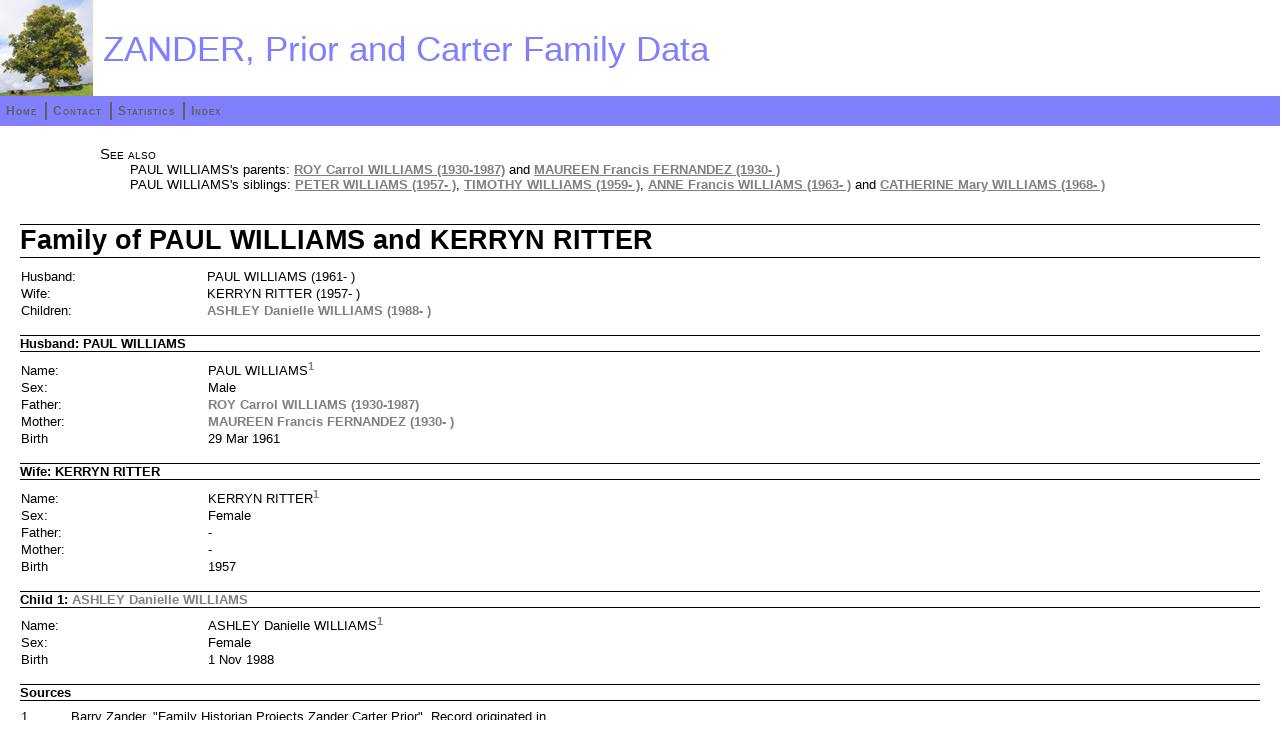

--- FILE ---
content_type: text/html
request_url: http://zandermob.com/fam429.html
body_size: 1118
content:
<!DOCTYPE html PUBLIC "-//W3C//DTD XHTML 1.0 Strict//EN" "http://www.w3.org/TR/xhtml1/DTD/xhtml1-strict.dtd">
<html xmlns="http://www.w3.org/1999/xhtml">
<head>
<title>Family of PAUL WILLIAMS and KERRYN RITTER</title>
<meta http-equiv="Content-Type" content="text/html; charset=utf-8" />
<link rel="stylesheet" type="text/css" href="fhstyle.css" />
<script type="text/javascript" language="javascript" src="lytebox.js"></script>
<link rel="stylesheet" href="lytebox.css" type="text/css" media="screen" />
</head>
<body>
<div id="header">
<img src="defaultlogo.jpg" alt="logo" class="logo" />
<h1>ZANDER, Prior and Carter Family Data</h1>
</div>
<div id="menubar">
<ul>
<li><span><a href="index_html.html">Home</a></span></li>
<li><span><a href="_contact.html">Contact</a></span></li>
<li><span><a href="_statistics.html">Statistics</a></span></li>
<li><span class="fhmenuend"><a href="_nameindex.html">Index</a></span></li>
</ul>
</div>
<div class="fhcontent fhpageFam">
<div class="FhSeeAlso">
<p>See also</p>
<ul>
<li>PAUL WILLIAMS's parents: <a href="fam426.html">ROY Carrol WILLIAMS (1930-1987)</a> and <a href="fam426.html">MAUREEN Francis FERNANDEZ (1930- )</a></li>
<li>PAUL WILLIAMS's siblings: <a href="fam427.html">PETER WILLIAMS (1957- )</a>, <a href="fam428.html">TIMOTHY WILLIAMS (1959- )</a>, <a href="fam430.html">ANNE Francis WILLIAMS (1963- )</a> and <a href="ind1355.html">CATHERINE Mary WILLIAMS (1968- )</a></li>
</ul>
</div>
<h1 class="FhHdg1">Family of PAUL WILLIAMS and KERRYN RITTER</h1>
<table class="fhdatatable">
<col class="fhcolw15 FhLbl2" /><col class="fhcolw18 FhDat2" /><col class="fhcolw67 FhDat2" />
<tr><td>Husband:</td>
<td colspan="2">PAUL WILLIAMS (1961-&nbsp;)</td>
</tr>
<tr><td>Wife:</td>
<td colspan="2">KERRYN RITTER (1957-&nbsp;)</td>
</tr>
<tr><td>Children:</td>
<td colspan="2"><a href="ind1360.html">ASHLEY Danielle WILLIAMS (1988-&nbsp;)</a></td>
</tr>
</table>
<h2 class="FhHdg2">Husband: PAUL WILLIAMS</h2>
<table class="fhdatatable">
<col class="fhcolw15 FhLbl2" /><col class="fhcolw18 FhDat2" /><col class="fhcolw67 FhDat2" />
<tr><td>Name:</td>
<td colspan="2">PAUL WILLIAMS<sup><a href="#Src967-1">1</a></sup></td>
</tr>
<tr><td>Sex:</td>
<td colspan="2">Male</td>
</tr>
<tr><td>Father:</td>
<td colspan="2"><a href="fam426.html">ROY Carrol WILLIAMS (1930-1987)</a></td>
</tr>
<tr><td>Mother:</td>
<td colspan="2"><a href="fam426.html">MAUREEN Francis FERNANDEZ (1930-&nbsp;)</a></td>
</tr>
<tr><td>Birth</td>
<td>29 Mar 1961</td>
<td></td>
</tr>
</table>
<h2 class="FhHdg2">Wife: KERRYN RITTER</h2>
<table class="fhdatatable">
<col class="fhcolw15 FhLbl2" /><col class="fhcolw18 FhDat2" /><col class="fhcolw67 FhDat2" />
<tr><td>Name:</td>
<td colspan="2">KERRYN RITTER<sup><a href="#Src967-1">1</a></sup></td>
</tr>
<tr><td>Sex:</td>
<td colspan="2">Female</td>
</tr>
<tr><td>Father:</td>
<td colspan="2">-</td>
</tr>
<tr><td>Mother:</td>
<td colspan="2">-</td>
</tr>
<tr><td>Birth</td>
<td>1957</td>
<td></td>
</tr>
</table>
<h2 class="FhHdg2">Child 1: <a href="ind1360.html">ASHLEY Danielle WILLIAMS</a></h2>
<table class="fhdatatable">
<col class="fhcolw15 FhLbl2" /><col class="fhcolw18 FhDat2" /><col class="fhcolw67 FhDat2" />
<tr><td>Name:</td>
<td colspan="2">ASHLEY Danielle WILLIAMS<sup><a href="#Src967-1">1</a></sup></td>
</tr>
<tr><td>Sex:</td>
<td colspan="2">Female</td>
</tr>
<tr><td>Birth</td>
<td>1 Nov 1988</td>
<td></td>
</tr>
</table>
<h2 class="FhHdg2">Sources</h2>
<table class="fhdatatable">
<col class="fhcolw4 FhLbl2" /><col class="fhcolw96 FhDat2" />
<tr><td><a name="Src967-1">1</a></td><td>Barry Zander, "Family Historian Projects Zander Carter Prior".  Record originated in...</td>
</tr>
</table>
</div>
</body>
</html>


--- FILE ---
content_type: text/css
request_url: http://zandermob.com/fhstyle.css
body_size: 1659
content:
body {padding-right: 0px; padding-left: 0px; font-size: 80%; padding-bottom: 0px; margin: 0px; color: #000000; padding-top: 0px; font-family: Verdana, Arial, sans-serif; background-color: #FFFFFF}
p {font-size: 100%; font-family: Verdana, Arial, sans-serif}
td {font-size: 100%; font-family: Verdana, Arial, sans-serif; vertical-align: text-top;}
li {font-size: 100%; font-family: Verdana, Arial, sans-serif}
ul {font-size: 100%; font-family: Verdana, Arial, sans-serif}
table {font-size: 100%; font-family: Verdana, Arial, sans-serif; border-collapse: collapse}
hr {width: 100%; color: #8080FF; height: 1px}
a:link {color: #808080; font-weight: bold; text-decoration: none;  }
a:visited {color: #808080; font-weight: bold; text-decoration: none;  }
a:hover { color: #515151; font-weight: bold; text-decoration: none;  }
a:active { color: #515151; font-weight: bold; text-decoration: none;  }
#header{padding:0px;margin:0px;height:96px;position:relative;}
#header img{padding:0px;padding-right:1em;margin:0px;}
#header h1{margin-left:93px; padding-left: 10px; text-align:left;height:auto;width:auto;color:#8080FF;position:absolute;bottom:4px;font-size:26pt;font-weight:normal;clear:none;}
#menubar{background-color:#8080FF;color:white;clear:both;width:100%;padding:.25em 0.1em .25em 0.1em;text-align:center;font-size:12px;font-variant:small-caps;font-weight:bold;letter-spacing:1px;text-align:left;}
#menubar ul{list-style:none;padding:0;margin:.25em;}
#menubar li{display:inline;margin:0;}
#menubar a{text-decoration:none;font-variant:small-caps;color:#5F5F5F;border:1px solid  #8080FF;padding:1px;  line-height:1.5em;}
#menubar span{padding-left:0;padding-right:6px; border-right:#5F5F5F solid 2px;display:inline-block;margin:0;}
#menubar span.fhmenuend{border-right:none;}
#menubar a:hover{border:1px solid #FFFFFF; color: #FFFFFF;}
.fhcontent { margin-left: 20px; margin-right: 20px; margin-top: 20px; margin-bottom: 20px; }
.fhpageMedia .FhHdg3 { clear: both; }
.fhdatatable { width: 100%; }
.fhcolw4 { width: 4%; }
.fhcolw15 { width: 15%; }
.fhcolw20 { width: 20%; }
.fhcolw18 { width: 18%; }
.fhcolw33 { width: 33%; }
.fhcolw34 { width: 34%; }
.fhcolw67 { width: 67%; }
.fhcolw80 { width: 80%; }
.fhcolw85 { width: 85%; }
.fhcolw96 { width: 96%; }
.FhSiteTitle { text-align: center; height: auto; width: auto; font-size: 26pt; font-weight: 700; border-top-width: 1pt; border-right-width: 0px; border-bottom-width: 1pt; border-left-width: 0px; margin-top: 24pt; margin-bottom: 26pt; font-family: Verdana, Arial, Helvetica, sans-serif}
.FhPageTitle { height: auto; width: auto; font-size: 20pt; font-weight: 400; border-top-width: 1pt; border-right-width: 0px; border-bottom-width: 1pt; border-left-width: 0px; margin-top: 24pt; margin-bottom: 8pt; font-family: Verdana, Arial, Helvetica, sans-serif; color: black }
.FhPageTitleCentred { height: auto; width: auto; font-size: 20pt; font-weight: 400; border-top-width: 1pt; border-right-width: 0px; border-bottom-width: 1pt; border-left-width: 0px; margin-top: 24pt; margin-bottom: 8pt; font-family: Verdana, Arial, Helvetica, sans-serif; color: black; text-align: center; }
.FhWelcome { position: relative; width: 80%; left: 10%; }
.FhStatsData { position: relative; width: 80%; left: 10%; }
.FhContactData { position: relative; width: 80%; left: 10%; }
.FhAddress p { margin-top: 0; margin-bottom: 0; }
.FhTOC { height: auto; font-size: 12pt; font-weight: 400; color: #808080; font-family: Verdana, Arial, Helvetica, sans-serif; position: relative; width: 60%; left: 20%; }
.FhTOC ul {list-style:none; padding:0; margin:.25em;}
.FhInd a:hover { color: #515151; text-decoration: none; border-right: #515151 1px solid; border-top: #515151 1px solid; border-left: #515151 1px solid; color: #515151; border-bottom: #515151 1px solid }
.FhAppText { font-family: Arial, Helvetica, sans-serif; font-weight: bold; text-align: right; color: #B1B1B1; text-decoration: none; margin-top: 2em; margin-bottom: 2em; }
.FhAppText a:link {font-family: Arial, Helvetica, sans-serif; font-weight: bold; color: #B1B1B1; text-decoration: none}
.FhAppText a:visited {font-family: Arial, Helvetica, sans-serif; font-weight: bold; color: #B1B1B1; text-decoration: none}
.FhAppText a:hover { font-weight: bold; color: #808080}
.FhInd { text-align: center; font-weight: bold; text-decoration: none; color: #E9E9E9; border-right: #FFFFFF 1px solid; border-top: #FFFFFF 1px solid; border-left: #FFFFFF 1px solid; border-bottom: #FFFFFF 1px solid; margin-bottom: 1em; }
.FhInd a:link { color: #808080; text-decoration: none; border-right: #FFFFFF 1px solid; border-top: #FFFFFF 1px solid; border-left: #FFFFFF 1px solid; border-bottom: #FFFFFF 1px solid }
.FhInd a:visited { color: #808080; text-decoration: none; border-right: #FFFFFF 1px solid; border-top: #FFFFFF 1px solid; border-left: #FFFFFF 1px solid; border-bottom: #FFFFFF 1px solid }
.FhInd a:active { color: #808080; text-decoration: none; border-right: #FFFFFF 1px solid; border-top: #FFFFFF 1px solid; border-left: #FFFFFF 1px solid; border-bottom: #FFFFFF 1px solid }
.FhInd a:hover { color: #515151; text-decoration: none; border-right: #515151 1px solid; border-top: #515151 1px solid; border-left: #515151 1px solid; color: #515151; border-bottom: #515151 1px solid }
.FhHeader { height: auto; width: auto; font-size: 20pt; font-weight: 400; margin-bottom: 0pt; color: #8080FF; font-family: Verdana, Arial, Helvetica, sans-serif}
.FhSeeAlso { position: relative; margin-left: 80px; }
.FhSeeAlso a { text-decoration: underline; }
.FhSeeAlso p { height: auto; width: auto; font-size: 11pt; font-weight: 400; font-family: Verdana, Arial, Helvetica, sans-serif; font-variant: small-caps; margin-bottom: 0 }
.FhSeeAlso ul {list-style:none; margin-top: 0; margin-left: 15px; }
.FhSeeAlso li { height: auto; text-indent: -25px; width: auto; font-size: 10pt; font-weight: 400; font-family: Verdana, Arial, Helvetica, sans-serif }
.FhIndexList { margin-left: 10%; margin-bottom: 2em; }
.FhIndexList p { padding: 0px; margin: 0px; }
.FhIndexList ul { list-style: none; text-align: left; padding: 0px; margin: 0px; margin-left:15em; margin-top: -1.25em; }
.FhIndexList a { font-family: Arial, Helvetica, sans-serif; font-weight: bold; text-decoration: none}
.FhIndexList a:link {color: #808080; }
.FhIndexList a:visited {color: #808080; }
.FhIndexList a:hover { color: #515151; }
.FhIndexList a:active { color: #515151; }
.fhimgwrap { text-align: center; margin-bottom: 2em; }
.fhimgwrap img { border: 1px black solid; }
.fhimgcolumn { float: right; margin-left: 10px; margin-top: 10px; clear: both; }
.fhimgleft { overflow: auto; width: 100% }
.fhimgleft div { float: left; padding-right: 1em; clear: left; }
.fhimgright { overflow: auto; width: 100% }
.fhimgright div { float: right; padding-left: 1em; clear: right; }
.fhimgrow { width: 100%; vertical-align: middle; }
.fhimgrow div { float: left; padding-left: 1em; }
.fhimgrow p { min-height: 4em; }
.fhimgcentre div img { display: block; margin-left: auto; margin-right: auto }
.fhimgcentre div { display: block; margin-left: auto; margin-right: auto }
.fhimgcentre p { text-align: center; }
.fhimgdims { height: auto; width: 96px; }  
.fhimgdimm { height: auto; width: 192px; }
.fhimgdiml { height: auto; width: 288px; }

.FhHdg1 { clear: both; height: auto; font-size: 20pt; font-weight: 700; border-style: solid; border-top-width: 1pt; border-right-width: 0px; border-bottom-width: 1pt; border-left-width: 0px; margin-top: 24pt; margin-bottom: 8pt; font-family: Verdana, Arial, Helvetica, sans-serif; color: #000000}
.FhHdg2 { clear: both; height: auto; font-size: 10pt; font-weight: 700; border-style: solid; border-top-width: 0.50pt; border-right-width: 0px; border-bottom-width: 0.50pt; border-left-width: 0px; margin-top: 12pt; margin-bottom: 5pt; font-family: Verdana, Arial, Helvetica, sans-serif; color: #000000}
.FhLbl2 {  height: auto; font-size: 10pt; font-weight: 400; margin-top: 0pt; margin-bottom: 0pt; font-family: Verdana, Arial, Helvetica, sans-serif; color: #000000}
.FhDat2 {  height: auto; font-size: 10pt; font-weight: 400; margin-top: 0pt; margin-bottom: 0pt; font-family: Verdana, Arial, Helvetica, sans-serif; color: #000000}
.FhHdg3 { height: auto; font-size: 8pt; font-weight: 700; border-style: none; border-top-width: 0pt; border-right-width: 0px; border-bottom-width: 0pt; border-left-width: 0px; margin-top: 4pt; margin-bottom: 0pt; font-family: Verdana, Arial, Helvetica, sans-serif; color: #000000}
.FhLbl3 {  height: auto; font-size: 8pt; font-weight: 400; margin-top: 0pt; margin-bottom: 0pt; font-family: Verdana, Arial, Helvetica, sans-serif; color: #000000}
.FhDat3 {  height: auto; font-size: 8pt; font-weight: 400; margin-top: 0pt; margin-bottom: 0pt; font-family: Verdana, Arial, Helvetica, sans-serif; color: #000000}
.fhimgwrap p {  height: auto; font-size: 8pt; font-weight: 400; margin-top: 0pt; margin-bottom: 0pt; font-family: Arial, Helvetica, Verdana, sans-serif; color: #000000}
.FhWelcome p { text-align: center; }
.fhimgdimc96 { height: auto; width: 96px; }
